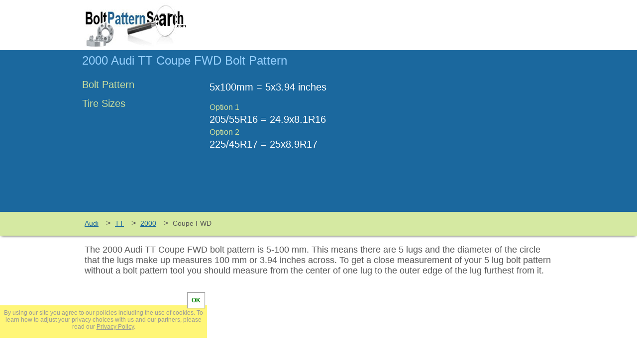

--- FILE ---
content_type: text/html; charset=UTF-8
request_url: http://boltpatternsearch.com/Audi/TT/2000/Coupe-FWD/
body_size: 4501
content:
<!DOCTYPE html>
<html lang="en">
<head>
    <meta http-equiv="Content-Type" content="text/html; charset=UTF-8">
    <title>2000 Audi TT Coupe FWD Bolt Pattern</title>
    <meta name="Description" content="2000 Audi TT Coupe FWD bolt pattern. Find 2000 Audi TT Coupe FWD bolt patterns and alternative tire sizes.">
    <meta name="viewport" content="width=device-width,initial-scale=1">
    <style type="text/css">
body {min-width:970px;margin:0px;padding:0px;color:#555;background-color:#fff;font-family:Arial, Geneva, sans-serif;font-size:16px}
select {height:35px;border-radius:5px;width:260px;background-color:#f7f7f7}
.logo {width:210px;height:90px}
a {text-decoration:none;color:#555}
a:hover {text-decoration:underline}
a:visited {color:#555}
a, img {border:none}
h1 {font-size:24px;color:#94cffe;margin:0;font-weight:normal}
h2 {font-size:20px;color:#cee09e;margin:0;font-weight:normal}
.h2 {font-size:20px;color:#cee09e;margin:0;font-weight:normal}
h3 {font-size:18px;font-weight:bold;color:#216498;text-shadow:1px 1px #e5e5e5;margin:0;font-weight:normal}
.h3 {font-size:18px;font-weight:bold;color:#216498;text-shadow:1px 1px #e5e5e5;margin:0;font-weight:normal}
#headwrap {}
#header {width:950px;margin:0 auto;padding:5px 10px 2px 10px}
#menuwrap {background-repeat:repeat;background-image:url(/images/menuback.jpg);border-bottom:solid 1px #6493b8}
#menu {width:950px;height:35px;margin:0 auto;padding:0px 10px 0px 10px}
#topcontentwrap {background:#1b689e;border-top:solid 2px #1b689e}
#topcontent {width:950px;margin:0 auto;padding:5px 10px 3px 10px;overflow:hidden}
#contentwrap {}
#content {width:950px;margin:0 auto;padding:0px 10px 0px 10px;overflow:hidden}
#text {width:945px;margin:5px 0px 50px 5px;font-size:18px}
#sidebar {width:950px;float:right; margin:5px 0px 5px 0px;font-size:18px;text-shadow:1px 1px #e5e5e5;text-align:center}
#sidebar h2 {color:#216498;text-shadow:1px 1px #e5e5e5;text-align:center;margin-bottom:10px;border-bottom:1px solid #999}
#greenbar {height:48px;background:#d5e9a2;box-shadow:0px 3px 5px -3px #000}
#footerwrap {background:#2c303b}
#footer {width:950px;margin:0 auto;padding:10px;color:#999;font-size:12px}
#footer a {color:#999}
#CookieNotice {display:none;position:fixed;z-index:100;bottom:40px;left:0px;height:50px;width:400px;padding:8px;background:#fff678;text-align:center;font-size:12px !important;transition:transform .5s}
#CookieNotice div {position:absolute;top:-25px;right:5px;background:#fff;box-shadow:0px 0px 1px 1px #999;color:green;font-weight:bold;padding:8px}
#CookieNotice div:hover {cursor:pointer}
#CookieNotice a {text-decoration:underline}
#getpattern {width:156px;height:52px;margin:10px auto 0px auto;background-image:url(/images/getpatternblue.png);background-repeat:no-repeat}
#Heading {width:240px;float:left;padding:5px;color:#fff}
#CarSelect {width:260px;float:left;margin:0px 0px 0px 50px;padding:5px}
#year {margin-top:5px}
#make {margin-top:5px}
#model {margin-top:5px}
#submodel {margin-top:5px}
.gproduct {float:left}
.fproduct {float:left}
.sidegrps {float:left;width:155px;margin-left:70px}
.sidegrps div {width:115px;height:25px;padding:10px 0px 5px 0px;background-color:#e5e5e5;border:1px solid #999;box-shadow:0px 0px 3px 0px;border-radius:5px;margin:5px 0px 5px 0px;text-align:center}
.squaread {width:336px;float:right;margin:25px 0px 10px 0px}
.contentad {margin-top:10px}
.headerad {width:728px;float:right}
.sidebarad {width:160px;margin:0 auto}
.textad {width:468px;float:right}
.responsive-header {width:728px;height:90px}
.responsive-content {width:728px;height:90px}
.responsive-sidebar {width:160px;height:600px}
.menu {font-size:14px;display:inline-block;color:#555;padding:15px 15px 5px 5px}
.menu a {color:#1b689e;text-decoration:underline}
.bpwrap {width:610px;float:left;color:#fff;font-size:20px}
.patternwrap {display:inline-block;width:250px;vertical-align:top;margin-bottom:10px}
.patterns {display:inline-block;width:300px;vertical-align:top;padding-top:5px;margin-bottom:10px}
.option {font-size:16px;color:#cee09e;vertical-align:top;line-height:1.7;text-shadow:none}
.pos {font-size:12px;color:#c0c0c0;text-shadow:none;vertical-align:top;line-height:1.8}
.links {display:inline-block;vertical-align:top;width:350px;margin-bottom:30px}
.sizes {display:inline-block;vertical-align:top;width:240px;margin-bottom:15px}
.clear {clear:both}
.cardivsleft {display:inline-block;vertical-align:top;width:292px;padding:10px 10px 0px 5px;min-height:68px;background-color:#f5f5f5;border:1px solid #e5e5e5}
.cardivsleft h2 {text-shadow:1px 1px #e5e5e5;text-decoration:underline}
.cardivsleft h3 {text-shadow:1px 1px #e5e5e5;margin:0}
.cardivsright {display:inline-block;vertical-align:top;width:292px;padding:10px 10px 0px 5px;min-height:68px;border:1px solid #e5e5e5;background-color:#fff}
.cardivsright h2 {text-shadow:1px 1px #e5e5e5;text-decoration:underline}
.cardivsright h3 {text-shadow:1px 1px #e5e5e5;margin:0}
.carsizes2 {width:357px;float:left;background-color:#f7f7f7;border:1px solid #e5e5e5}
.wheeldivs {width:190px;text-align:center;display:inline-block;vertical-align:top}
.year {background-color:#e5e5e5}
.title {font-size:16px;font-weight:bold;color:#216498;text-shadow:1px 1px #e5e5e5;width:359px;background-color:#f0f0f0}
table {width:100%;border-spacing:0px;border-collapse:collapse}
tr {background-color:#fff}
tr:hover {background-color:#ff9}
tr:nth-of-type(odd) {background-color:#f7f7f7}
tr:nth-of-type(odd):hover {background-color:#ff9}
td {border:1px solid #e5e5e5;margin:3px 0px 0px 0px;padding:5px}
table a {text-decoration:underline;color:#1b689e}

/*tiny tiny mobile*/
@media (max-width:329px) {
#CookieNotice {height:50px}
}

/*tiny mobile*/
@media (max-width:359px) {
body {min-width:320px;padding:0px}
#header {width:320px;padding:0px;overflow:hidden}
.logo {width:105px;height:45px}
#menu {width:315px;padding:0px 0px 0px 5px}
#topcontent {width:320px;padding:0px}
#content {width:320px;padding:0px}
#text {width:310px;padding:0px 5px 0px 0px;font-size:16px}
#sidebar {width:320px}
#footer {width:300px}
.sidegrps {width:115px;margin-left:28px}
.squaread {float:left;width:300px;margin:25px 0px 10px 10px}
.headerad {width:320px;height:50px}
.sidebarad {width:320px;height:50px;margin:0 auto}
.textad {float:left}
.contentad {width:320px;min-height:50px;margin:10px auto 0px auto}
.big {width:300px;height:250px}
.responsive-header {width:320px;height:50px}
.responsive-content {width:320px;height:50px}
.responsive-sidebar {width:320px;height:50px}
.bpwrap {width:310px;padding:5px}
.links {width:320px}
.sizes {width:220px;padding-left:60px}
.cardivsleft {width:283px;padding-left:5px}
.cardivsleft h3 {padding-left:5px}
.cardivsright {width:283px;padding-left:5px}
.cardivsright h3 {padding-left:5px}
.carsizes2 {width:320px}
.title {width:320px}
td:nth-of-type(even) {width:155px}
#CookieNotice {width:auto;bottom:0px}
}

/*small mobile*/
@media (min-width:360px) and (max-width:479px) {
body {min-width:360px;padding:0px}
.logo {width:105px;height:45px}
#header {width:360px;padding:0px;overflow:hidden}
#menu {width:355px;padding:0px 0px 0px 5px}
#topcontent {width:360px;padding:0px}
#content {width:360px;padding:0px}
#text {width:350px;padding:0px 5px 0px 0px;font-size:16px}
#sidebar {width:360px}
#footer {width:340px}
.sidegrps {width:115px;margin-left:38px}
.squaread {float:left;width:336px;margin:25px 0px 10px 12px}
.headerad {width:320px;height:50px}
.sidebarad {width:320px;height:50px;margin:0 auto}
.textad {float:left}
.contentad {width:320px;min-height:50px;margin:20px auto 0px auto}
.big {width:300px;height:250px}
.responsive-header {width:320px;height:50px}
.responsive-content {width:320px;height:50px}
.responsive-sidebar {width:320px;height:50px}
.bpwrap {width:350px;padding:5px}
.links {width:360px}
.sizes {width:220px;padding-left:60px}
.cardivsleft {width:323px;padding-left:5px}
.cardivsleft h3 {padding-left:5px}
.cardivsright {width:323px;padding-left:5px}
.cardivsright h3 {padding-left:5px}
.carsizes2 {width:360px}
.title {width:360px}
td:nth-of-type(even) {width:155px}
#CookieNotice {width:auto;bottom:0px}
}

/*mobile*/
@media (min-width:480px) and (max-width:567px){
body {min-width:480px;padding:0px}
#header {width:480px;padding:0px;height:140px}
#menu {width:475px;padding:0px 0px 0px 5px}
#topcontent {width:480px;padding:0px}
#content {width:480px;padding:0px}
#text {width:470px;padding:0px 5px 0px 0px}
#sidebar {width:480px}
#footer {width:460px}
.sidegrps {width:110px;margin-left:7px}
.sidegrps div {width:110px}
.squaread {float:left;width:468px;margin:25px 0px 10px 6px}
.headerad {width:468px;height:60px}
.sidebarad {width:468px;height:60px;margin:0 auto}
.textad {float:left}
.contentad {width:468px;height:60px;margin:20px auto 0px auto}
.responsive-header {width:468px;height:60px}
.responsive-content {width:468px;height:60px}
.responsive-sidebar {width:468px;height:60px}
.bpwrap {width:470px;padding:5px}
.links {width:480px}
.sizes {width:230px;padding-left:5px}
.cardivsleft {width:443px;padding-left:5px}
.cardivsleft h3 {padding-left:5px}
.cardivsright {width:443px;padding-left:5px}
.cardivsright h3 {padding-left:5px}
.carsizes2 {width:480px}
.title {width:480px}
#CookieNotice {width:auto;bottom:0px}
}

/*big mobile*/
@media (min-width:568px) and (max-width:732px) {
body {min-width:568px;padding:0px}
#header {width:568px;padding:0px}
#menu {width:563px;padding:0px 0px 0px 5px}
#topcontent {width:568px;padding:0px}
#content {width:568px;padding:0px}
#text {width:558px;padding:5px;font-size:18px;margin-left:0px}
#sidebar {width:568px}
#footer {width:548px;font-size:10px}
.sidegrps {width:140px;margin-left:35px}
.headerad {width:568px;height:90px}
.sidebarad {width:568px;height:90px;margin:0 auto}
.textad {float:right}
.squaread {float:left;width:100%;margin:25px 0px 10px 0px}
.contentad {width:568px;height:90px}
.responsive-header {width:468px;height:90px}
.responsive-content {width:468px;height:90px}
.responsive-sidebar {width:468px;height:90px}
.bpwrap {width:360px;padding:5px}
.links {width:728px}
.sizes {width:230px;padding-left:5px}
.cardivsleft {width:340px}
.cardivsright {width:340px}
#CookieNotice {width:auto;bottom:0px}
}

/*tablet*/
@media (min-width:733px) and (max-width:800px){
body {min-width:736px;padding:0px}
#header {width:728px;padding:0px}
#menu {width:723px;padding:0px 0px 0px 5px}
#topcontent {width:728px;padding:0px}
#content {width:728px;padding:0px}
#text {width:728px;padding:0px;font-size:18px;margin-left:0px}
#sidebar {width:728px}
#footer {width:728px}
.sidegrps {width:140px;margin-left:35px}
.headerad {width:728px;height:90px}
.sidebarad {width:7288px;height:90px;margin:0 auto}
.textad {float:right}
.squaread {margin:25px 5px 10px 0px}
.contentad {width:728px;height:90px}
.responsive-header {width:728px;height:90px}
.responsive-content {width:728px;height:90px}
.responsive-sidebar {width:728px;height:90px}
.bpwrap {width:360px;padding:5px}
.links {width:728px}
.sizes {width:230px;padding-left:5px}
.cardivsleft {width:340px}
.cardivsright {width:340px}
}
</style>

    <link rel='shortcut icon' href='http://boltpatternsearch.com/images/favicon.png'>
    <link rel='canonical' href='http://boltpatternsearch.com/Audi/TT/2000/Coupe-FWD/'>
<meta property="og:image" content="http://boltpatternsearch.com/images/fblogo.jpg">
<script>
  (function(i,s,o,g,r,a,m){i['GoogleAnalyticsObject']=r;i[r]=i[r]||function(){
  (i[r].q=i[r].q||[]).push(arguments)},i[r].l=1*new Date();a=s.createElement(o),
  m=s.getElementsByTagName(o)[0];a.async=1;a.src=g;m.parentNode.insertBefore(a,m)
  })(window,document,'script','//www.google-analytics.com/analytics.js','ga');

  ga('create', 'UA-43460249-1', 'boltpatternsearch.com');
  ga('set', 'anonymizeIp', true);
  ga('send', 'pageview');

</script>

<script>
var g = function(id){return document.getElementById(id)};
function setCookie(c_name,value,exdays){var exdate=new Date();exdate.setDate(exdate.getDate() + exdays);var c_value=escape(value) + ((exdays==null) ? "" : ";expires="+exdate.toUTCString());document.cookie=c_name + "=" + c_value+";path=/";}
function getCookie(c_name){var i,x,y,ARRcookies=document.cookie.split(";");for (i=0;i<ARRcookies.length;i++){x=ARRcookies[i].substr(0,ARRcookies[i].indexOf("="));y=ARRcookies[i].substr(ARRcookies[i].indexOf("=")+1);x=x.replace(/^\s+|\s+$/g,"");if (x==c_name){return unescape(y);}}}
</script>
<!--
<script>(function(d, s, id) {
  var js, fjs = d.getElementsByTagName(s)[0];
  if (d.getElementById(id)) return;
  js = d.createElement(s); js.id = id;
  js.src = "//connect.facebook.net/en_US/all.js#xfbml=1";
  fjs.parentNode.insertBefore(js, fjs);
}(document, 'script', 'facebook-jssdk'));</script>

<script type="text/javascript">
  (function() {
    var po = document.createElement('script'); po.type = 'text/javascript'; po.async = true;
    po.src = 'https://apis.google.com/js/plusone.js';
    var s = document.getElementsByTagName('script')[0]; s.parentNode.insertBefore(po, s);
  })();
</script>
-->

</head>
<body>
<div id="headwrap">
<div id="header">
<a href="http://boltpatternsearch.com/"><img class="logo" src="/images/logo.jpg" alt="BoltPatternSearch.com"></a>
<!--
<div style="float:right;padding:5px">
<div class="gproduct"><div class="g-plusone" data-size="medium"></div></div>
<div class="fproduct"><div class="fb-like" data-layout="button_count" data-action="like" data-show-faces="false" data-share="false"></div></div>
</div>
-->

</div><!--close header-->
</div><!--close headwrap-->
<div id="topcontentwrap">
<div id="topcontent">

<div class="bpwrap">
<h1>2000 Audi TT Coupe FWD Bolt Pattern</h1><br>
<div class="patternwrap">
<span class="h2">Bolt Pattern</span><br>
</div>
<div class="patterns">5x100mm = 5x3.94 inches<br>
</div>

<div class="patternwrap">
<span class="h2">Tire Sizes</span><br>
</div>

<div class="patterns">
<span class="option">Option 1</span><br>205/55R16 = 24.9x8.1R16<br><span class="option">Option 2</span><br>225/45R17 = 25x8.9R17<br>
</div>
</div>

<div class="squaread">
<script async src="//pagead2.googlesyndication.com/pagead/js/adsbygoogle.js"></script>
<!-- Responsive Bolt Square -->
<ins class="adsbygoogle"
     style="display:block"
     data-ad-client="ca-pub-8010867657956612"
     data-ad-slot="8854308249"
     data-ad-format="auto"
     data-language="en"></ins>
<script>
(adsbygoogle = window.adsbygoogle || []).push({});
</script>
</div>

</div><!--close topcontent-->
</div><!--close topcontentwrap-->

<div id="greenbar">
<div id="menu">
<div class="menu"><a href="http://boltpatternsearch.com/Audi/">Audi</a></div>>
<div class="menu"><a href="http://boltpatternsearch.com/Audi/TT/">TT</a></div>>
<div class="menu"><a href="http://boltpatternsearch.com/Audi/TT/2000/">2000</a></div>>
<div class="menu">Coupe FWD</div>
</div>
</div><!--close greenbar-->


<div id="contentwrap">
<div id="content">
<div id="text">

<p>
The 2000 Audi TT Coupe FWD bolt pattern is 5-100 mm. This means there are 5 lugs and the diameter of the circle that the lugs make up measures 100 mm or 3.94 inches across. 
To get a close measurement of your 5 lug bolt pattern without a bolt pattern tool you should measure from the center of one lug to the outer edge of the lug furthest from it.
</p>
</div><!--close text-->
<div class="contentad big">
<script async src="//pagead2.googlesyndication.com/pagead/js/adsbygoogle.js"></script>
<!-- Responsive Content -->
<ins class="adsbygoogle"
     style="display:block"
     data-ad-client="ca-pub-8010867657956612"
     data-ad-slot="1972236241"
     data-ad-format="auto"></ins>
<script>
(adsbygoogle = window.adsbygoogle || []).push({});
</script>
</div>
<br>

<div id="sidebar">

</div><!--close sidebar-->
</div><!--close content-->
</div><!--close contentwrap-->

<div id="footerwrap">
<div id="footer">
<div style="text-align: center">
&#169; 2024 BoltPatternSearch.com &nbsp;&nbsp;&nbsp;&nbsp;&nbsp;&nbsp;|&nbsp;&nbsp;&nbsp;&nbsp;&nbsp;&nbsp; <a href="http://boltpatternsearch.com/privacy-policy/">Privacy Policy</a><br><br>admin@boltpatternsearch.com
<div id="fb-root"></div>
</div>

<div id="CookieNotice"></div>

<script>
var notice=getCookie("Notice");
if(notice!="yes"){
    g('CookieNotice').style.display="block";
    g('CookieNotice').innerHTML='By using our site you agree to our policies including the use of cookies. To learn how to adjust your privacy choices with us and our partners, please read our <a href="/privacy-policy/">Privacy Policy</a>.<div onclick=\"setNotice()\">OK</div>';
}

function setNotice(){
setCookie("Notice","yes",14);
g('CookieNotice').style.transform="translate3d(0,200px,0)";
    setTimeout(function(){
        g('CookieNotice').style.display="none";
    }, 600);
}
</script>

</div><!--close footer-->
</div><!--close footerwrap-->

</body>
</html>


--- FILE ---
content_type: text/html; charset=utf-8
request_url: https://www.google.com/recaptcha/api2/aframe
body_size: 266
content:
<!DOCTYPE HTML><html><head><meta http-equiv="content-type" content="text/html; charset=UTF-8"></head><body><script nonce="KoT7hnz0zvThpxl8xc32Ag">/** Anti-fraud and anti-abuse applications only. See google.com/recaptcha */ try{var clients={'sodar':'https://pagead2.googlesyndication.com/pagead/sodar?'};window.addEventListener("message",function(a){try{if(a.source===window.parent){var b=JSON.parse(a.data);var c=clients[b['id']];if(c){var d=document.createElement('img');d.src=c+b['params']+'&rc='+(localStorage.getItem("rc::a")?sessionStorage.getItem("rc::b"):"");window.document.body.appendChild(d);sessionStorage.setItem("rc::e",parseInt(sessionStorage.getItem("rc::e")||0)+1);localStorage.setItem("rc::h",'1768864509424');}}}catch(b){}});window.parent.postMessage("_grecaptcha_ready", "*");}catch(b){}</script></body></html>